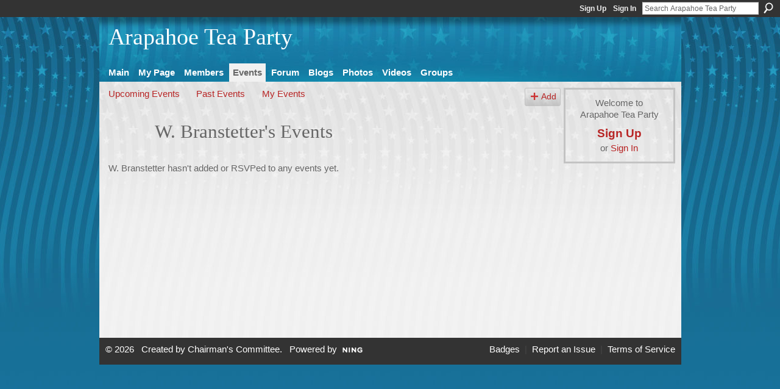

--- FILE ---
content_type: text/html; charset=UTF-8
request_url: http://arapahoeteaparty.ning.com/events/event/listUserEvents?user=03jg1lx3qu5w3
body_size: 19083
content:
<!DOCTYPE html>
<html lang="en" xmlns:og="http://ogp.me/ns#">
    <head data-layout-view="default">
<script>
    window.dataLayer = window.dataLayer || [];
        </script>
<!-- Google Tag Manager -->
<script>(function(w,d,s,l,i){w[l]=w[l]||[];w[l].push({'gtm.start':
new Date().getTime(),event:'gtm.js'});var f=d.getElementsByTagName(s)[0],
j=d.createElement(s),dl=l!='dataLayer'?'&l='+l:'';j.async=true;j.src=
'https://www.googletagmanager.com/gtm.js?id='+i+dl;f.parentNode.insertBefore(j,f);
})(window,document,'script','dataLayer','GTM-T5W4WQ');</script>
<!-- End Google Tag Manager -->
            <meta http-equiv="Content-Type" content="text/html; charset=utf-8" />
    <title>W. Branstetter&#039;s Events - Arapahoe Tea Party</title>
    <link rel="icon" href="http://arapahoeteaparty.ning.com/favicon.ico" type="image/x-icon" />
    <link rel="SHORTCUT ICON" href="http://arapahoeteaparty.ning.com/favicon.ico" type="image/x-icon" />
    <meta name="description" content="W. Branstetter's Events | MISSION STATEMENT:
Dedicated to holding both Political Parties Accountable. We're Reclaiming our Country, Starting with this County!" />
    <meta name="keywords" content="" />
<meta name="title" content="W. Branstetter&#039;s Events" />
<meta property="og:type" content="website" />
<meta property="og:url" content="http://arapahoeteaparty.ning.com/events/event/listUserEvents?user=03jg1lx3qu5w3" />
<meta property="og:title" content="W. Branstetter&#039;s Events" />
<meta property="og:image" content="https://storage.ning.com/topology/rest/1.0/file/get/2746164107?profile=UPSCALE_150x150">
<meta name="twitter:card" content="summary" />
<meta name="twitter:title" content="W. Branstetter&#039;s Events" />
<meta name="twitter:description" content="W. Branstetter's Events | MISSION STATEMENT:
Dedicated to holding both Political Parties Accountable. We're Reclaiming our Country, Starting with this County!" />
<meta name="twitter:image" content="https://storage.ning.com/topology/rest/1.0/file/get/2746164107?profile=UPSCALE_150x150" />
<link rel="image_src" href="https://storage.ning.com/topology/rest/1.0/file/get/2746164107?profile=UPSCALE_150x150" />
<script type="text/javascript">
    djConfig = { baseScriptUri: 'http://arapahoeteaparty.ning.com/xn/static-6.11.8.1/js/dojo-0.3.1-ning/', isDebug: false }
ning = {"CurrentApp":{"premium":true,"iconUrl":"https:\/\/storage.ning.com\/topology\/rest\/1.0\/file\/get\/2746164107?profile=UPSCALE_150x150","url":"httparapahoeteaparty.ning.com","domains":[],"online":true,"privateSource":true,"id":"arapahoeteaparty","appId":3186561,"description":"MISSION STATEMENT:\r\nDedicated to holding both Political Parties Accountable. We&#039;re Reclaiming our Country, Starting with this County!","name":"Arapahoe Tea Party","owner":"11493uxy0j2xy","createdDate":"2009-04-16T01:51:44.000Z","runOwnAds":false},"CurrentProfile":null,"maxFileUploadSize":5};
        (function(){
            if (!window.ning) { return; }

            var age, gender, rand, obfuscated, combined;

            obfuscated = document.cookie.match(/xgdi=([^;]+)/);
            if (obfuscated) {
                var offset = 100000;
                obfuscated = parseInt(obfuscated[1]);
                rand = obfuscated / offset;
                combined = (obfuscated % offset) ^ rand;
                age = combined % 1000;
                gender = (combined / 1000) & 3;
                gender = (gender == 1 ? 'm' : gender == 2 ? 'f' : 0);
                ning.viewer = {"age":age,"gender":gender};
            }
        })();

        if (window.location.hash.indexOf('#!/') == 0) {
        window.location.replace(window.location.hash.substr(2));
    }
    window.xg = window.xg || {};
xg.captcha = {
    'shouldShow': false,
    'siteKey': '6Ldf3AoUAAAAALPgNx2gcXc8a_5XEcnNseR6WmsT'
};
xg.addOnRequire = function(f) { xg.addOnRequire.functions.push(f); };
xg.addOnRequire.functions = [];
xg.addOnFacebookLoad = function (f) { xg.addOnFacebookLoad.functions.push(f); };
xg.addOnFacebookLoad.functions = [];
xg._loader = {
    p: 0,
    loading: function(set) {  this.p++; },
    onLoad: function(set) {
                this.p--;
        if (this.p == 0 && typeof(xg._loader.onDone) == 'function') {
            xg._loader.onDone();
        }
    }
};
xg._loader.loading('xnloader');
if (window.bzplcm) {
    window.bzplcm._profileCount = 0;
    window.bzplcm._profileSend = function() { if (window.bzplcm._profileCount++ == 1) window.bzplcm.send(); };
}
xg._loader.onDone = function() {
            if(window.bzplcm)window.bzplcm.start('ni');
        xg.shared.util.parseWidgets();    var addOnRequireFunctions = xg.addOnRequire.functions;
    xg.addOnRequire = function(f) { f(); };
    try {
        if (addOnRequireFunctions) { dojo.lang.forEach(addOnRequireFunctions, function(onRequire) { onRequire.apply(); }); }
    } catch (e) {
        if(window.bzplcm)window.bzplcm.ts('nx').send();
        throw e;
    }
    if(window.bzplcm) { window.bzplcm.stop('ni'); window.bzplcm._profileSend(); }
};
window.xn = { track: { event: function() {}, pageView: function() {}, registerCompletedFlow: function() {}, registerError: function() {}, timer: function() { return { lapTime: function() {} }; } } };</script>

<style type="text/css" media="screen,projection">
#xg_navigation ul div.xg_subtab ul li a {
    color:#999999;
    background:#E4E4E4;
}
#xg_navigation ul div.xg_subtab ul li a:hover {
    color:#666666;
    background:#CFDCE2;
}
</style>

<style type="text/css" media="screen,projection">
@import url("http://static.ning.com/socialnetworkmain/widgets/index/css/common.min.css?xn_version=1229287718");
@import url("http://static.ning.com/socialnetworkmain/widgets/events/css/component.min.css?xn_version=2271088567");

</style>

<style type="text/css" media="screen,projection">
@import url("/generated-6946913cbc7a08-85399472-css?xn_version=202512201152");

</style>

<style type="text/css" media="screen,projection">
@import url("/generated-69468ff4a0af27-00904933-css?xn_version=202512201152");

</style>

<!--[if IE 6]>
    <link rel="stylesheet" type="text/css" href="http://static.ning.com/socialnetworkmain/widgets/index/css/common-ie6.min.css?xn_version=463104712" />
<![endif]-->
<!--[if IE 7]>
<link rel="stylesheet" type="text/css" href="http://static.ning.com/socialnetworkmain/widgets/index/css/common-ie7.css?xn_version=2712659298" />
<![endif]-->
<link rel="EditURI" type="application/rsd+xml" title="RSD" href="http://arapahoeteaparty.ning.com/profiles/blog/rsd" />

    </head>
    <body>
<!-- Google Tag Manager (noscript) -->
<noscript><iframe src="https://www.googletagmanager.com/ns.html?id=GTM-T5W4WQ"
height="0" width="0" style="display:none;visibility:hidden"></iframe></noscript>
<!-- End Google Tag Manager (noscript) -->
                <div id="xn_bar">
            <div id="xn_bar_menu">
                <div id="xn_bar_menu_branding" >
                                    </div>

                <div id="xn_bar_menu_more">
                    <form id="xn_bar_menu_search" method="GET" action="http://arapahoeteaparty.ning.com/main/search/search">
                        <fieldset>
                            <input type="text" name="q" id="xn_bar_menu_search_query" value="Search Arapahoe Tea Party" _hint="Search Arapahoe Tea Party" accesskey="4" class="text xj_search_hint" />
                            <a id="xn_bar_menu_search_submit" href="#" onclick="document.getElementById('xn_bar_menu_search').submit();return false">Search</a>
                        </fieldset>
                    </form>
                </div>

                            <ul id="xn_bar_menu_tabs">
                                            <li><a href="http://arapahoeteaparty.ning.com/main/authorization/signUp?target=http%3A%2F%2Farapahoeteaparty.ning.com%2Fevents%2Fevent%2FlistUserEvents%3Fuser%3D03jg1lx3qu5w3">Sign Up</a></li>
                                                <li><a href="http://arapahoeteaparty.ning.com/main/authorization/signIn?target=http%3A%2F%2Farapahoeteaparty.ning.com%2Fevents%2Fevent%2FlistUserEvents%3Fuser%3D03jg1lx3qu5w3">Sign In</a></li>
                                    </ul>
                        </div>
        </div>
        
        
        <div id="xg" class="xg_theme xg_widget_events xg_widget_events_event xg_widget_events_event_listUserEvents" data-layout-pack="classic">
            <div id="xg_head">
                <div id="xg_masthead">
                    <p id="xg_sitename"><a id="application_name_header_link" href="/">Arapahoe Tea Party</a></p>
                    
                </div>
                <div id="xg_navigation">
                    <ul>
    <li id="xg_tab_main" class="xg_subtab"><a href="/"><span>Main</span></a></li><li id="xg_tab_profile" class="xg_subtab"><a href="/profiles"><span>My Page</span></a></li><li id="xg_tab_members" class="xg_subtab"><a href="/profiles/members/"><span>Members</span></a></li><li id="xg_tab_events" class="xg_subtab this"><a href="/events"><span>Events</span></a></li><li id="xg_tab_forum" class="xg_subtab"><a href="/forum"><span>Forum</span></a></li><li id="xg_tab_blogs" class="xg_subtab"><a href="/profiles/blog/list"><span>Blogs</span></a></li><li id="xg_tab_photo" class="xg_subtab"><a href="/photo"><span>Photos</span></a></li><li id="xg_tab_video" class="xg_subtab"><a href="/video"><span>Videos</span></a></li><li id="xg_tab_groups" class="xg_subtab"><a href="/groups"><span>Groups</span></a></li></ul>

                </div>
            </div>
            
            <div id="xg_body">
                
                <div class="xg_column xg_span-16 xj_classic_canvas">
                    <ul class="navigation easyclear">
	<li><a href="http://arapahoeteaparty.ning.com/events/event/listUpcoming">Upcoming Events</a></li>
	<li><a href="http://arapahoeteaparty.ning.com/events/event/listArchive">Past Events</a></li>
	<li><a href="http://arapahoeteaparty.ning.com/events/event/listUserEvents?">My Events</a></li>
			<li class="right xg_lightborder navbutton"><a href="http://arapahoeteaparty.ning.com/events/event/new?cancelTarget=http%3A%2F%2Farapahoeteaparty.ning.com%2Fevents%2Fevent%2FlistUserEvents%3Fuser%3D03jg1lx3qu5w3" class="xg_sprite xg_sprite-add">Add</a></li>
	</ul>
<div class="xg_headline xg_headline-img">
    <div class="ib"><span class="xg_avatar"><a class="fn url" href="http://arapahoeteaparty.ning.com/profile/WBranstetter"  title="W. Branstetter"><span class="table_img dy-avatar dy-avatar-64 "><img  class="photo photo" src="http://storage.ning.com/topology/rest/1.0/file/get/2206731716?profile=RESIZE_64x64&amp;width=64&amp;height=64&amp;crop=1%3A1" alt="" /></span></a></span></div>
<div class="tb"><h1>W. Branstetter&#039;s Events</h1>
    </div>
</div>
<div class="xg_module">
    <div class="xg_module_body">
        <p>W. Branstetter hasn&#039;t added or RSVPed to any events yet.</p>            </div>
    <div class="xg_module_foot"><p class="right"><a href="#" dojoType="FollowLink" _isFollowed="1" _addUrl="http://arapahoeteaparty.ning.com/main/content/startFollowingNewContent?user=03jg1lx3qu5w3&amp;type=Event&amp;xn_out=json" _removeUrl="http://arapahoeteaparty.ning.com/main/content/stopFollowingNewContent?user=03jg1lx3qu5w3&amp;type=Event&amp;xn_out=json" _addDescription="Email me when this member adds new events" _removeDescription="Don&#039;t email me when this member adds new events" _joinPromptText="" _signUpUrl="http://arapahoeteaparty.ning.com/main/authorization/signUp?target=http%3A%2F%2Farapahoeteaparty.ning.com%2Fevents%2Fevent%2FlistUserEvents%3Fuser%3D03jg1lx3qu5w3"></a></p></div></div>

                </div>
                <div class="xg_column xg_span-4 xg_last xj_classic_sidebar">
                        <div class="xg_module" id="xg_module_account">
        <div class="xg_module_body xg_signup xg_lightborder">
            <p>Welcome to<br />Arapahoe Tea Party</p>
                        <p class="last-child"><big><strong><a href="http://arapahoeteaparty.ning.com/main/authorization/signUp?target=http%3A%2F%2Farapahoeteaparty.ning.com%2Fevents%2Fevent%2FlistUserEvents%3Fuser%3D03jg1lx3qu5w3">Sign Up</a></strong></big><br/>or <a href="http://arapahoeteaparty.ning.com/main/authorization/signIn?target=http%3A%2F%2Farapahoeteaparty.ning.com%2Fevents%2Fevent%2FlistUserEvents%3Fuser%3D03jg1lx3qu5w3" style="white-space:nowrap">Sign In</a></p>
                    </div>
    </div>

                </div>
            </div>
            <div id="xg_foot">
                <p class="left">
    © 2026             &nbsp; Created by <a href="/profile/chairmanscommittee">Chairman&#039;s Committee</a>.            &nbsp;
    Powered by<a class="poweredBy-logo" href="https://www.ning.com/" title="" alt="" rel="dofollow">
    <img class="poweredbylogo" width="87" height="15" src="http://static.ning.com/socialnetworkmain/widgets/index/gfx/Ning_MM_footer_wht@2x.png?xn_version=2105418020"
         title="Ning Website Builder" alt="Website builder | Create website | Ning.com">
</a>    </p>
    <p class="right xg_lightfont">
                    <a href="http://arapahoeteaparty.ning.com/main/embeddable/list">Badges</a> &nbsp;|&nbsp;
                        <a href="http://arapahoeteaparty.ning.com/main/authorization/signUp?target=http%3A%2F%2Farapahoeteaparty.ning.com%2Fmain%2Findex%2Freport" dojoType="PromptToJoinLink" _joinPromptText="Please sign up or sign in to complete this step." _hasSignUp="true" _signInUrl="http://arapahoeteaparty.ning.com/main/authorization/signIn?target=http%3A%2F%2Farapahoeteaparty.ning.com%2Fmain%2Findex%2Freport">Report an Issue</a> &nbsp;|&nbsp;
                        <a href="http://arapahoeteaparty.ning.com/main/authorization/termsOfService?previousUrl=http%3A%2F%2Farapahoeteaparty.ning.com%2Fevents%2Fevent%2FlistUserEvents%3Fuser%3D03jg1lx3qu5w3">Terms of Service</a>
            </p>

            </div>
        </div>
        
        <div id="xj_baz17246" class="xg_theme"></div>
<div id="xg_overlay" style="display:none;">
<!--[if lte IE 6.5]><iframe></iframe><![endif]-->
</div>
<!--googleoff: all--><noscript>
	<style type="text/css" media="screen">
        #xg { position:relative;top:120px; }
        #xn_bar { top:120px; }
	</style>
	<div class="errordesc noscript">
		<div>
            <h3><strong>Hello, you need to enable JavaScript to use Arapahoe Tea Party.</strong></h3>
            <p>Please check your browser settings or contact your system administrator.</p>
			<img src="/xn_resources/widgets/index/gfx/jstrk_off.gif" alt="" height="1" width="1" />
		</div>
	</div>
</noscript><!--googleon: all-->
<script type="text/javascript" src="http://static.ning.com/socialnetworkmain/widgets/lib/core.min.js?xn_version=1651386455"></script>        <script>
            var sources = ["http:\/\/static.ning.com\/socialnetworkmain\/widgets\/lib\/js\/jquery\/jquery.ui.widget.js?xn_version=202512201152","http:\/\/static.ning.com\/socialnetworkmain\/widgets\/lib\/js\/jquery\/jquery.iframe-transport.js?xn_version=202512201152","http:\/\/static.ning.com\/socialnetworkmain\/widgets\/lib\/js\/jquery\/jquery.fileupload.js?xn_version=202512201152","https:\/\/storage.ning.com\/topology\/rest\/1.0\/file\/get\/12882189083?profile=original&r=1724772987","https:\/\/storage.ning.com\/topology\/rest\/1.0\/file\/get\/11108849265?profile=original&r=1684135112","https:\/\/storage.ning.com\/topology\/rest\/1.0\/file\/get\/11108849096?profile=original&r=1684135112"];
            var numSources = sources.length;
                        var heads = document.getElementsByTagName('head');
            var node = heads.length > 0 ? heads[0] : document.body;
            var onloadFunctionsObj = {};

            var createScriptTagFunc = function(source) {
                var script = document.createElement('script');
                
                script.type = 'text/javascript';
                                var currentOnLoad = function() {xg._loader.onLoad(source);};
                if (script.readyState) { //for IE (including IE9)
                    script.onreadystatechange = function() {
                        if (script.readyState == 'complete' || script.readyState == 'loaded') {
                            script.onreadystatechange = null;
                            currentOnLoad();
                        }
                    }
                } else {
                   script.onerror = script.onload = currentOnLoad;
                }

                script.src = source;
                node.appendChild(script);
            };

            for (var i = 0; i < numSources; i++) {
                                xg._loader.loading(sources[i]);
                createScriptTagFunc(sources[i]);
            }
        </script>
    <script type="text/javascript">
if (!ning._) {ning._ = {}}
ning._.compat = { encryptedToken: "<empty>" }
ning._.CurrentServerTime = "2026-01-14T18:52:44+00:00";
ning._.probableScreenName = "";
ning._.domains = {
    base: 'ning.com',
    ports: { http: '80', ssl: '443' }
};
ning.loader.version = '202512201152'; // DEP-251220_1:477f7ee 33
djConfig.parseWidgets = false;
</script>
    <script type="text/javascript">
        xg.token = '';
xg.canTweet = false;
xg.cdnHost = 'static.ning.com';
xg.version = '202512201152';
xg.useMultiCdn = true;
xg.staticRoot = 'socialnetworkmain';
xg.xnTrackHost = "coll.ning.com";
    xg.cdnDefaultPolicyHost = 'static';
    xg.cdnPolicy = [];
xg.global = xg.global || {};
xg.global.currentMozzle = 'events';
xg.global.userCanInvite = false;
xg.global.requestBase = '';
xg.global.locale = 'en_US';
xg.num_thousand_sep = ",";
xg.num_decimal_sep = ".";
(function() {
    dojo.addOnLoad(function() {
        if(window.bzplcm) { window.bzplcm.ts('hr'); window.bzplcm._profileSend(); }
            });
            xg._loader.onLoad('xnloader');
    })();    </script>
<script>
    document.addEventListener("DOMContentLoaded", function () {
        if (!dataLayer) {
            return;
        }
        var handler = function (event) {
            var element = event.currentTarget;
            if (element.hasAttribute('data-track-disable')) {
                return;
            }
            var options = JSON.parse(element.getAttribute('data-track'));
            dataLayer.push({
                'event'         : 'trackEvent',
                'eventType'     : 'googleAnalyticsNetwork',
                'eventCategory' : options && options.category || '',
                'eventAction'   : options && options.action || '',
                'eventLabel'    : options && options.label || '',
                'eventValue'    : options && options.value || ''
            });
            if (options && options.ga4) {
                dataLayer.push(options.ga4);
            }
        };
        var elements = document.querySelectorAll('[data-track]');
        for (var i = 0; i < elements.length; i++) {
            elements[i].addEventListener('click', handler);
        }
    });
</script>


    </body>
</html>


--- FILE ---
content_type: text/css;charset=UTF-8
request_url: http://arapahoeteaparty.ning.com/generated-69468ff4a0af27-00904933-css?xn_version=202512201152
body_size: 6873
content:
#xg,.xg_floating_module{font-size:1.272728em}#xg_navigation ul li a,#xg_navigation ul li span{font-size:0.98253em;}p.buttongroup a.button,p.buttongroup input.button,p.buttongroup button{_font-size:15px !important;}p.buttongroup input.button,p.buttongroup button{_padding:4px 8px 4px !important;}p.buttongroup a.button{_line-height:16px !important;_position:relative;_margin-bottom:0 !important;_padding:5px 8px 7px !important;_bottom:-2px !important;}.xg_sprite,.xg_icon,.rich-comment,.rich-comment em,.delete,.smalldelete,.activity-delete,ul.rating-themed,ul.rating-themed a:hover,ul.rating-themed a:active,ul.rating-themed a:focus,ul.rating-themed .current{background-image:url(http://static.ning.com/socialnetworkmain/widgets/index/gfx/icons/xg_sprite-CC3333.png?xn_version=3244555409);_background-image:url(http://static.ning.com/socialnetworkmain/widgets/index/gfx/icons/ie6/xg_sprite-CC3333.png?xn_version=4291570312);}a,#xg_manage_promotion a,#xg_manage_network a,#xg_manage_members a,#xg_manage_resources a,#xg_manage_customize a,#xg_manage_premium a,a.button:hover{text-decoration:none;}a:hover,#xg_manage_promotion .navigation-solo a:hover{text-decoration:underline;}
/*----------------------------------------------------------------------
This file is generated whenever you customize the appearance of your
app. We recommend that you avoid editing this file directly; instead,
simply use or not use these styles in your app as desired.
For more information, contact support@ning.com.
----------------------------------------------------------------------*/


/*----------------------------------------------------------------------
Fonts
----------------------------------------------------------------------*/
/* Font (Body Text) */
body, select, input, button, textarea, .xg_theme-body-f {
font-family:/* %textFont% */ "Helvetica Neue", Arial, Helvetica, sans-serif;
}
/* Font (Headings) */
h1, h2, h3, h4, h5, h6,
#xg_sitename,
.xg_theme-heading-f {
font-family:/* %headingFont% */ Georgia, Palatino, "Palatino Linotype", Times, "Times New Roman", serif;
}


/*----------------------------------------------------------------------
Colors
----------------------------------------------------------------------*/
/* Main Color */
body,
#xg_navigation li.this a,
.xg_theme-body-t {
color:/* %moduleBodyTextColor% */ #666666;
}
a, .xg_theme-link-c {
color:/* %siteLinkColor% */ #B82525;
}
a.button, button, input.button,
a.button:hover, button:hover, input.button:hover {
color:/* %buttonTextColor% */ #fff;
background:/* %siteLinkColor% */ #B82525;
}
.xg_theme-button-c {
color:/* %buttonTextColor% */ #fff;
}
.xg_theme-button-bc {
background:/* %siteLinkColor% */ #B82525;
}
.icon-color {
color:/* %iconColor% */ #B82525;
}

/* Margins */
body {
background-color:/* %siteBgColor% */ #17749E;
background-image:/* %siteBgImage% */ url(http://static.ning.com/socialnetworkmain/widgets/index/gfx/themes/Stars%20%26%20Stripes/xg_side.jpg?v=4.1.1%3A21800);
background-repeat:/* %siteBgImage_repeat% */ repeat;
}
.xg_theme-body-bc {
background-color:/* %siteBgColor% */ #17749E;
}
.xg_theme-body-bi {
background-image:/* %siteBgImage% */ url(http://static.ning.com/socialnetworkmain/widgets/index/gfx/themes/Stars%20%26%20Stripes/xg_side.jpg?v=4.1.1%3A21800);
}

/* Header Background Color/Image */
#xg_head,
#xg_head a,
.xg_theme-header-c {
color:/* %pageHeaderTextColor% */ #FFFFFF;
}
#xg, .xg_headerbg {
background-color:/* %headBgColor% */ #21729F;
background-image:/* %headBgImage% */ url(http://static.ning.com/socialnetworkmain/widgets/index/gfx/themes/Stars%20%26%20Stripes/xg_masthead.jpg?v=4.1.1%3A21800);
background-repeat:/* %headBgImage_repeat% */ no-repeat;
}
.xg_theme-header-bc {background-color:/* %headBgColor% */ #21729F;
}
.xg_theme-header-bi {background-image:/* %headBgImage% */ url(http://static.ning.com/socialnetworkmain/widgets/index/gfx/themes/Stars%20%26%20Stripes/xg_masthead.jpg?v=4.1.1%3A21800);
}

/* Page */
#xg_body,
.xg_floating_container {
background-color:/* %pageBgColor% */ #F1F1F1;
background-image:/* %pageBgImage% */ url(http://static.ning.com/socialnetworkmain/widgets/index/gfx/themes/Stars%20%26%20Stripes/xg_body.jpg?v=4.1.1%3A21800);
background-repeat:/* %pageBgImage_repeat% */ repeat-x;
}
.xg_theme-body-bc {
background-color:/* %pageBgColor% */ #F1F1F1;
}
.xg_theme-body-bi {
background-image:/* %pageBgImage% */ url(http://static.ning.com/socialnetworkmain/widgets/index/gfx/themes/Stars%20%26%20Stripes/xg_body.jpg?v=4.1.1%3A21800);
}
#xg_navigation ul li.this a,
ul.page_tabs li.this {
background-color:/* %pageBgColor% */ #F1F1F1;

}
/* Module Headers */
.xg_module_head {
color:/* %moduleHeadTextColor% */ #333333;
background-color:/* %moduleHeadBgColor% */ #F7F5EF;
}
.xg_theme-modulehead-c {
color:/* %moduleHeadTextColor% */ #333333;
}
.xg_theme-modulehead-bc {
background-color:/* %moduleHeadBgColor% */ #F7F5EF;
}

/* Module Body */
.xg_module_body, .xg_theme-modulebody-bc {
background-color:/* %moduleBodyBgColor% */ transparent;
}

/* Status Box */
.status-bar {
color:/* %statusBarTextColor% */ #666666;
background-color:/* %statusBarBgColor% */ #FFFFFF;
}
.xg_theme-status-c {
color:/* %statusBarTextColor% */ #666666;
}
.xg_theme-status-bc {
background-color:/* %statusBarBgColor% */ #FFFFFF;
}
.status-bar .arrow, .xg_theme-status-oc {
border-color:/* %statusBarBgColor% */ #FFFFFF;
}

/* Media Players */
.xg_theme-mediabutton-c {
color:/* %mediaButtonLink% */ #797979;
}
.xg_theme-mediaplayer-bc {
color:/* %mediaPlayerBg% */ #FFFFFF;
}
.xg_theme-mediaplaylist-bc {
color:/* %mediaPlaylistBg% */ #e9eee8;
}

/* Ningbar */
/* %ningbarInvert% */ 
#xn_bar, .xg_theme-ningbar-bc {
background-color:/* %ningbarColor% */ #333333!important;
}

/* Footer */
#xg_foot, .xg_theme-footer-bc {
background-color:/* %ningbarColor% */ #333333!important;
}


/*----------------------------------------------------------------------
Misc
----------------------------------------------------------------------*/
#xn_brand,
.xg_displaybrand {
display:/* %ningLogoDisplay% */ block!important;
}
/* this color is the average between moduleBodyTextColor and pageBgColor: */
.disabled,
.xg_lightfont {
color:/* %lightfont% */ #464646;
}
hr {
color: #e1e1e1;
background-color: #e1e1e1;
}
/* this color is (moduleBodyTextColor + (2 * pageBgColor))/3 */
.xg_lightborder {
border-style:solid;
border-color:/* %lightborder% */ #c3c3c3;
}
/* this color is (moduleBodyTextColor + (5 * pageBgColor))/6 */
.xg_separator {
border-style:solid;
border-color:/* %separator% */ #dadada;
}
